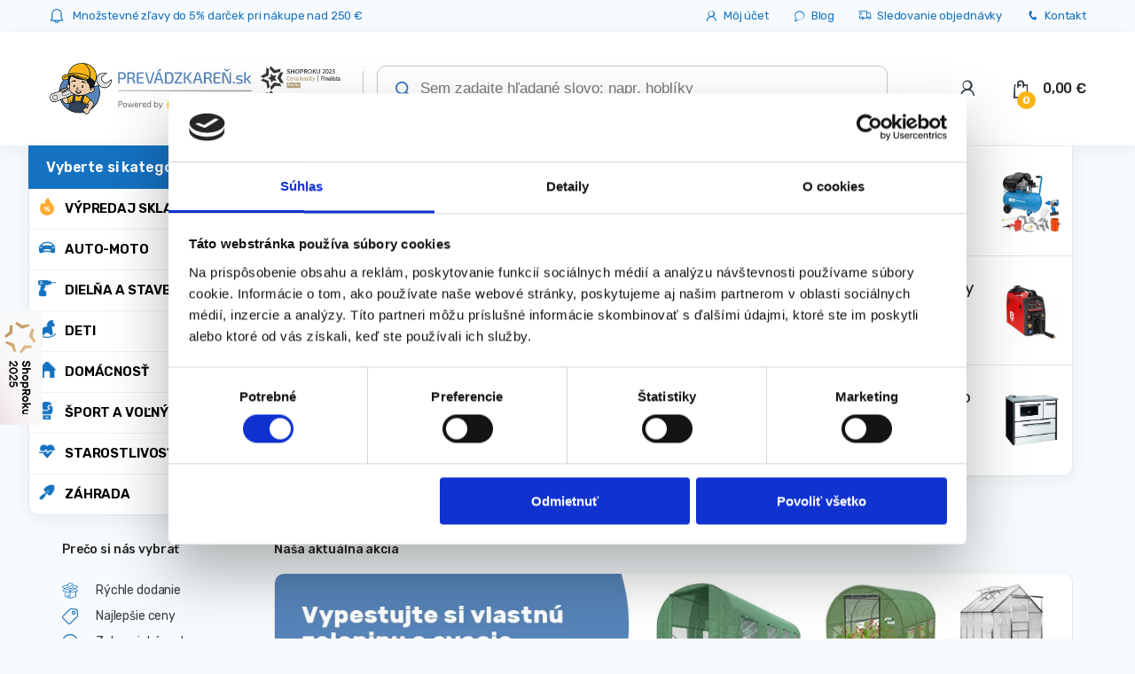

--- FILE ---
content_type: application/javascript; charset=utf-8
request_url: https://prevadzkaren.sk/wp-content/themes/electro/assets/js/bootstrap-hover-dropdown.min.js?ver=2.7.2
body_size: 448
content:
!function(e,n){var o=e();e.fn.dropdownHover=function(t){return"ontouchstart"in document?this:(o=o.add(this.parent()),this.each(function(){function r(){n.clearTimeout(a),n.clearTimeout(i),i=n.setTimeout(function(){o.find(":focus").blur(),f.instantlyCloseOthers===!0&&o.removeClass("open"),n.clearTimeout(i),d.attr("aria-expanded","true"),s.addClass("open"),d.trigger(l)},f.hoverDelay)}var a,i,d=e(this),s=d.parent(),u={delay:500,hoverDelay:0,instantlyCloseOthers:!0},h={delay:e(this).data("delay"),hoverDelay:e(this).data("hover-delay"),instantlyCloseOthers:e(this).data("close-others")},l="show.bs.dropdown",c="hide.bs.dropdown",f=e.extend(!0,{},u,t,h);s.hover(function(e){return s.hasClass("open")||d.is(e.target)?void r(e):!0},function(){n.clearTimeout(i),a=n.setTimeout(function(){d.attr("aria-expanded","false"),s.removeClass("open"),d.trigger(c)},f.delay)}),d.hover(function(e){return s.hasClass("open")||s.is(e.target)?void r(e):!0}),s.find(".dropdown-submenu").each(function(){var o,t=e(this);t.hover(function(){n.clearTimeout(o),t.children(".dropdown-menu").show(),t.siblings().children(".dropdown-menu").hide()},function(){var e=t.children(".dropdown-menu");o=n.setTimeout(function(){e.hide()},f.delay)})})}))},e(document).ready(function(){e('[data-hover="dropdown"]').dropdownHover()})}(jQuery,window);